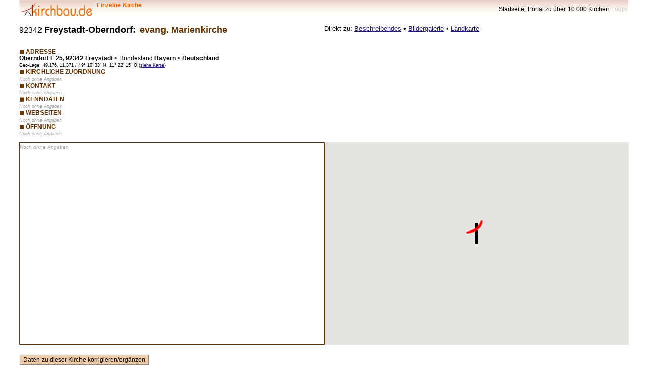

--- FILE ---
content_type: text/html; charset=UTF-8
request_url: https://www.kirchbau.de/300_datenblatt.php?id=36582&name=keiner
body_size: 2625
content:
<!DOCTYPE html>
<html>
  <head>
    <title>kirchbau.de - Datenblatt einzelne Kirche</title>
    <meta http-equiv="Content-Type" content="text/html; charset=UTF-8"/>  
    <meta name="viewport" content="width=device-width, initial-scale=1.0">
    <!-- CSS Files comes here -->
    <link href="0_formatemobil.css" rel="stylesheet" media="screen">
<!-- Skript automatische Höhenanpassung iframe -->

<script>

function setIframeHeight() {

	var ifrm = document.getElementById("iframeanpassung");

	var doc = ifrm.contentDocument? ifrm.contentDocument: 

			ifrm.contentWindow.document;

	ifrm.style.visibility = 'hidden';

	ifrm.style.height = "10px";



	doc = doc || document;

	var body = doc.body, html = doc.documentElement;

	var height = Math.max( body.scrollHeight, body.offsetHeight, 

			html.clientHeight, html.scrollHeight, html.offsetHeight );



	ifrm.style.height = height + 50 + "px";

	ifrm.style.visibility = 'visible';

	}

</script>
  </head>

<body onload="initializegooglemap()" >
<div class="kopfzeile"> <!-- Kopfzeile -->
<table class="kopfzeilentabelle">
<tr>
<td valign=middle>
<a href="indexm.php?name=keiner">
<img src="00_motto144x30mitverlauf.jpg" height=30 width=144 align="left" alt="kirchbau-Logo" border=0>
</a>
<span class="kirchbaufarbe"><strong>&nbsp; Einzelne Kirche</strong></span>
</td>
<td align=right>
<a href="indexm.php?name=keiner" style="color:#000000; ">
 Startseite: Portal zu über 10.000 Kirchen</a> 
<a href="050_login_formular.php?loginstelle=datenblatt&amp;id=36582" style=" color:#ccccce; ">LogIn</a>
</td>
</tr>
</table>
</div> <!-- Ende Kopfzeile -->


<div class="flex-container"> <!-- Überschrift und Sprungziele -->
<p class="flex-item1">
<span class="plz">92342</span> <span class="titelort">Freystadt-Oberndorf:</span>
&nbsp;<span class="titelname">evang. Marienkirche</span><span class="plz">
</span>
</p>

<p class="flex-item1">Direkt zu: 
<a href="#beschreibendes">Beschreibendes</a> •
<a href="#bildergalerie">Bildergalerie</a> • 
<a href="#basiskarte">Landkarte</a>
</p>
</div>
<div class="flex-container2">
<div id="basisbilder" class="flex-item1">
<table class="unsichtbar">
<tr>
</tr>
</table>
</div>
<div id="daten" class="flex-item1">
<p><span class="abschnitt">◼ ADRESSE</span><br>
<strong>Oberndorf E 25, 92342 Freystadt</strong> <&nbsp;<strong></strong>Bundesland <strong>Bayern </strong><&nbsp;<strong>Deutschland</strong>
<br><span class="klein">Geo-Lage: 49.176, 11.371 / 49° 10' 33" N, 11° 22' 15" O (<a href=#basiskarte>siehe Karte</a>)</span>
<br><span class="abschnitt">◼ KIRCHLICHE ZUORDNUNG</span><br><span class="grau">Noch ohne Angaben</span><br><span class="abschnitt">◼ KONTAKT</span><br><span class="grau">Noch ohne Angaben</span><br><span class="abschnitt">◼ KENNDATEN</span><br><span class="grau">Noch ohne Angaben</span><br><span class="abschnitt">◼ WEBSEITEN</span><br><span class="grau">Noch ohne Angaben</span><br><span class="abschnitt">◼ ÖFFNUNG</span><br><span class="grau">Noch ohne Angaben</span><br>
</div>
</div><!-- Ende Flex-Container Basisbilder & Daten --> 

<div class="flex-container">

<div id="beschreibendes" class="flex-item1">
<span class="grau">Noch ohne Angaben</span>
 
</div>


<div id="basiskarte" style="width: 100%; height: 400px" class="flex-item1">
GEOBDEZ 49.175961<script type="text/javascript" src="//maps.googleapis.com/maps/api/js?key=AIzaSyDpLKO0RyHEmH5PDjthDGOMFR7kQbQVmOk&language=de">
<!-- dieses Script mit dem Google Maps Api-Key war früher im Seitenkopf -->
</script>

<script type="text/javascript">

function initializegooglemap ()
{

//Karte setzen
var karte = new google.maps.Map(
   document.getElementById('basiskarte'), {
   center: {lat: 49.175961, lng: 11.370788},
   mapTypeId: 'hybrid',
   zoom: 15
   });

// Marker-Bild definieren
var markerbild = 'bilder/map_markerkirchbau44x47.png';

// Marker setzen
var markerkirche = new google.maps.Marker({
  position: {lat: 49.175961, lng: 11.370788},
  map: karte,
  icon: markerbild
  });


// Info-Fenster beim Überfahren mit der Maus
var infowindow = new google.maps.InfoWindow({
  content: '<p>evang. Marienkirche Oberndorf</p>',
  map: karte
  });
google.maps.event.addListener(markerkirche, 'mouseover', function() {
  infowindow.open (basiskarte, this);
  });
google.maps.event.addListener(markerkirche, 'mouseout', function() {
  infowindow.close();
  });

}

</script>

</div>

</div>

<script type="text/javascript" language="JavaScript">
<!-- 
function BearbeitenFenster() {
window.location.href = '500_daten_bearbeiten.php?id=36582&name=keiner';
}
 //-->
</script>
<br><input type="button" value="Daten zu dieser Kirche korrigieren/ergänzen" onClick="BearbeitenFenster();return false;" id="button4" name="ordnungszahl" style="FONT-SIZE:12px; FONT-Weight:normal; HEIGHT:22px; BORDER-LEFT-COLOR: #eeeeee; BORDER-BOTTOM-COLOR: #dddddd; BORDER-TOP-COLOR: #eeeeee; BACKGROUND-COLOR: #eeccaa; BORDER-RIGHT-COLOR: #dddddd">
<br>


<center>
<P class="klein">
<input type=button  value="Zurück !" onClick="history.back()" id=button1 name=button1>
<BR>
<A href="indexm.php?name=keiner">Startseite kirchbau.de</A>
<br>
<A href="inhalte.php?ziel=55&name=keiner">Theologie</A> • 
<A href="inhalte.php?ziel=66&name=keiner">Gottesdienst/Liturgie</A> • 
<A href="inhalte.php?ziel=77&name=keiner">Kirchenraumpädagogik</A> • 
<A href="inhalte.php?ziel=88&name=keiner">Bauideen/Entwürfe/Technik</A>
<br>
<A href="inhalte.php?ziel=11&name=keiner">Einführung</A> • 
<A href="inhalte.php?ziel=99&name=keiner">News/Hinweise</A> • 
<A href="inhalte.php?ziel=aa&name=keiner">Links</A>
<HR style="HEIGHT: 1px" color=maroon SIZE=1></center>
<TABLE cellSpacing=0 cellPadding=0 width="100%" border=0 cols=3>
  <TR>
    <TD width="40%" align=left class="klein">© 2001-2021 <A href="inhalte.php?ziel=1redaktion" target=right >
	redaktion</A> kirchbau.de
    
    </TD>
    <TD align=middle class="klein"><A href="inhalte.php?ziel=1vorbehalt&name=keiner">
	Haftungsausschluss Datenschutzerklärung</A></TD>
    <TD width="40%" align=right class="klein"><A 
      href="inhalte.php?ziel=1literatur" target=right>Literaturverzeichnis</A> •&nbsp;<A href="inhalte.php?ziel=1quellen" target=right>Umgang 
	mit Quellen</A> •&nbsp;<A 
      href="inhalte.php?ziel=1fotos" target=right >Fotos</A></TD></TR></TABLE>
</body>
</html>

